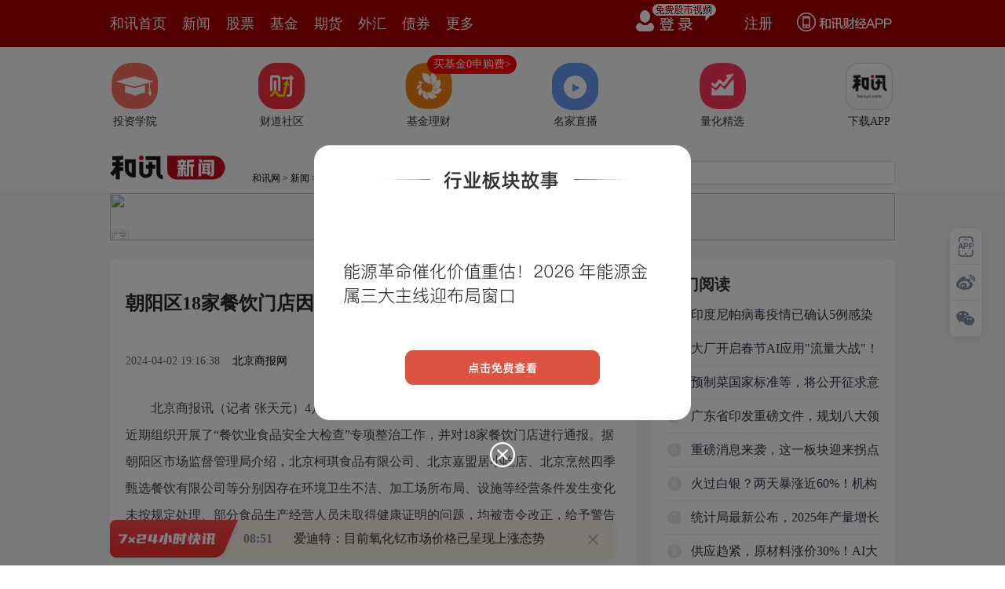

--- FILE ---
content_type: text/html;charset=GBK
request_url: https://opentool.hexun.com/MongodbNewsService/newsListPageByJson.jsp?id=187804274&s=10&cp=1&priority=0&callback=jQuery18304680972885893582_1769561843060&_=1769561847354
body_size: 14095
content:
jQuery18304680972885893582_1769561843060( {"totalNumber":64234,"totalPage":100,"currentPage":1,"result":[{"content":"PHA+zKu/1bnit/y63L/JxNyzyc6qz8LSu7j2s9bQ+NDUtcTI/LXAoaO9/Mbawu3Lub/LtcTSu8+1\nwdC437X3se3MrNL9sazBy9X7uPbMq7/VueK3/LDlv+mho73xzOzArcbVwK3LuaGiwayzx8r9v9ih\notbQwLS5ybfdoaLI/M7pvLzK9bXI0rvF+syrv9W54rf8ucm087f5t7Sw/KOssOW/6dTatszU3bfW\nu6/By6Os0rvM7LDruvOjrM/CzufT1tTZtM7V+8zlu9jFr6OszqrKssO0zKu/1bnit/y74dPQs9bQ\n+NDUo7/P1tTa06a4w9T1w7TTprbUo7+6zdG2zba5y9P0vdy31s72o6zK18/IwLS/tM6qyrLDtLvh\ns7TMq7/VueK3/KO/yc/W3MLty7m/y9TatO/O1su5wtvMs8nP0PuyvKOsy/zG7M/CtcRzcGFjZSB4\n0+vM2Mu5wK28xruu1NrOtMC0yP3E6sTawaq6z7Ty1OwyMDBnzd+1xLnit/yy+sTco6y6y9DE08PT\n2rXYw+bK/b7d1tDQxLywzKu/1UFJzsDQx7mpxNyho9aux7DC7cu5v8u24LTOv7S6w8yrv9W54rf8\no6zIz86qzKvR9MTcysfIy8DgyrXP1sTc1LTX1NPJtcTOqNK7tPCwuKOszOGz9sHLx+XO+rXEyP2y\nvdff1b3C1KOsvs3Kx9LUtKLE3Ly8yvXM4cn9tefN+NCnwsqjrLeiyeTMq7/VueK3/EFJzsDQx6Os\n1NrUwsfyvajBos7A0Me5pLOno6zSqtXm1f3Ktc/WtbHIu7u50OjSqrrcwv6zpLXEuf2zzKOstavK\nx9LRvq3T0NK7xfq5q8u+1NrMq7/VueK3/MHs0/LJ7rj7tuDKscHLo6zV/dTatKbT2ry8yvW808vZ\nzbvGxrXEudi8/L3Xts6jrLrz0PjJzNK1u6/Ssr2rvNPL2aGj1NrJzNK1ur3M7MbVsem0ptTauN/O\nu7XEyrG68qOs1/fOqtHTyeyz9sC0tcTMq7/VueK3/NXizPXP36OsutzT0L/JxNzR09D4tMvHsLXE\nyczStbq9zOy1xLPW0PjQ1LHtz9aho7b4z9a917bO1+7T0LGst6LQ1LXEvs3Kx7Xns9jB7NPyoaPJ\nz9bczuW93LjnvenJ3Myrv9W54rf8tcTKsbryvbK1vaOsxL/HsLXEteez2Ly8yvXCt8/f1vfSqtPQ\nyP3M9aOstszG2sC0v7TJ6buvvNi157PYyse9z86qs8nK7LXEo6y/ubf4yeTHv6Os0NTE3MulvPW/\nyb/Yo6zKudPDytnD/L/JtO8xNcTq0tTJz6Ostau63MTRyczStbuvzca546Osvs3Kx9LyzqrKtdTa\nzKu588HLo6zDv8a9w9ezybG+uN+077DZzfLUqqOsxL/HsNb30qrTw9TauN+829a1zsDQx7/VvOTV\nvqOsye6/1cjOzvG1yMnPw+ajrLT6se3G89K109DHrNXVueK159LUvLCyxMHPxvPStdTGxM/V4NK1\noaLT0NHQ0MKyxKGiyP2wsrnitee1yKGjPC9wPjxwPtbQxtrAtL+0o6xoYXS157PYysfQ1LzbscjG\nvbritcS5/bbJv+6jrMPmttS8uMquzfK/xby2tcS1zbnszsDQx7XEuebEo7uvsr/K8NDox/OjrLPJ\nsb64/LXNo6zW2MG/uPzH4bXEaGp00uzWyr3hteez2LPJzqrW98Gmt73P8qOsy/zE3L2ruejGrLrx\ntsi89bDro6zW2MG/vc/J6buvvNi89cfhMjUlo6y1pc3fs8mxvr32zqrJ6buvvNgxLzEwo6y2+MfS\nv7m3+Mnk0NTE3Lj8vNPTxdDjoaO98cTquf2682hqdNTatc257M7A0MfK0LOhtcTJ+M24wsrT0M37\nzOHJ/aOstauyu7Osuf0yMCWho7art73I1cn9ysezrLGhaGp0teez2LXEz8jQ0NXfo6zS0dPQ0KHF\n+sG/vbu4tqGjyeixuLbLwLS/tKOsaGd01fvP38nosbi6y9DEtcTC9c6qucm33aOsusvQxLmk0tXJ\n6LG4tcS93bzRzrC0tNaxvdPK3NLmoaOzpMbawLS/tKOsuMbu0b/ztf6y47Xns9jKx7XfuLK48b7W\ntcTOtMC0v+6jrLG7ytPOqsyrv9W54rf8tcTW1byrveK+9re9sLiho9futd+4stDUtcTTxcrGvs3K\nx8fho6zE3NbKscjKx8npu6+82LXEODCxtqOsuvG2yL32vLiw2cTJw9ejrLWlzd+zybG+zrTAtNPQ\nzfu9tdbBMTDUqry2sfCho83qw8DKysXkzKu/1cvjwabW0NDEtcS8q9bCxNzUtNDox/OjrMS/x7DS\n0b6t09C24L/FzsDQx7Tu1NjR6dako6zT0M371Nq98cTqv6rG9NbQytTBv7L6oaO++7Tvucm33dPr\nus/X97e9yrXP1rjG7tG/87X+suPQp8LKzbvGxqOswb+y+r34s8zU2szhy9mjrMzsus+54sTcoaK+\np7/GxNzUtLbgwrfP37K8vta1/rLjvLzK9aOsyeixuLbLt73D5qOswvXOqrnJt92horzRvNHOsLS0\noaK98LPHucm33aOssMLM2M6stcTU2rbguPa8vMr1yc+2vNPQsry+1qOsysfX7taxvdO1xMrc0ua5\nq8u+oaPMq7/VueK3/LO01/e1xMqxuvLKx9PQt9bG57XEyrG68sHLo6zU2rTzt73P8si3tqjWrrrz\no6y31sbntcTKsbry1f3Kx7rcusO1xMnPs7W146GjPC9wPg==","entitytime":"01/27 21:35","entityurl":"http://stock.hexun.com/2026-01-27/223301960.html","id":223301964,"title":"和讯投顾郁杰：太空光伏、电池技术三方向"},{"content":"PHA+1PXDtM27yLvAtMHL1eLDtLbgyM/OqrvGvfDL5sqxscDFzLXEyMvE2KO/xOPP1tTau7m+9bXD\nu8a98LvhscDFzKOsu7nU59fFoaOz/bfHy7W5/tPQwb249r/JxNyjrLrN0bbNtrnLwc6wrsa8t9bO\n9qOstdrSu7j21NrN4syrv9W3os/Wwcu088G/tcS7xr3wo6y12rb+uPbKx8PAufrT1tbY0MK+8Mih\nwcvSo9KjwezPyNPaysC958bky/vL+dPQufq80rXEyrXBpqOssPzAqL6tvMOhotX+1s6hor78ysLK\ntcGmo6zT0NXiwb3W1r/JxNyho7vGvfDBvbj2wt+8raOstdrSu7j2u/Wx0qOstdq2/rj2uanQ6KOs\nyM66ztK7uPbC37ytscC19MHLo6zL/La8v8nE3LvhscCjrM7Sw8fP1tTas7S1xNXiuPa79bHSwt+8\nrcrH1NqztKOsy7XDwNSqy/y1xNXiuPa5+rzK0MXTw8rcy/C5+rzK0MXTw8rctb208rv3o6zL+dLU\nu8a98MbwwLSjrMTHw7TL+9PQw7vT0L/JxNzL+9PW1tjQwrvYtb3V4rj2vvi21LXEysC957DU1ve1\n2M67o7/I57n7y/u72LW9ysC957DU1ve12M67o6zEx8PA1KrX38e/o6y7xr3w09C/ycTcu+HX38j1\no6zV4srHtdrSu9bWv8nE3KGjPC9wPjxwPrXatv649srHuanQ6KOsu8a98Lj6uanQ6NPQw6u52M+1\no6zT0LnYz7WwodT1w7TDu7nYz7Wjv7ChyMu5pNbHxNy1xMnosbjA78Pm0rLT0LrctuDTw7vGvfC1\nxKOs0b3Ex8Tjy7XW98ioufq80rbUy/u1xNDox/PE0bXAsrvKx7mp0OjC8KO/uanQ6NPQw7vT0L/J\nxNyxwKO/uanQ6LXa0ru49sjLuaTWx8TctcTQ6MfzsrvQ0MHLo6y12rb+1ta/ycTcuanTps27yLvU\n9rzTwcuho77Nyse41bjVztK9srXE1eLBvdbW1eLBvbj2wt+8rcv7u+Gyu7vhscCjv8jnufvLtdXi\nwb249sLfvK274bHAo6zEx8O0xOO7xr3wvs274bHAo6zI57n71eLBvbj2wt+8rbK7u+GxwKOsxMfD\ntLvGvfDU3cqxvs2yu7vhscChozwvcD4=","entitytime":"01/27 20:55","entityurl":"http://stock.hexun.com/2026-01-27/223301495.html","id":223301500,"title":"和讯投顾廖爱萍：未来黄金会崩盘吗？"},{"content":"PHA+1fu49srQs6HE2Lu5ysexyL3PxqPI7aOs1rjK/cTYysfMvbXXu9jJ/aOsuNC+9bu5utzHv8rG\no6y1q9PQMzQwMLbgvNK49rnJ1NrPwrX4o6zTyMbkysfV4rj209DJq7Dlv+mjrMv7u7m448HL0ru4\n9rPluN+72MLko6yyu8nZtcTQ1rXc1NrV4rj2t73P8ra8sci9z7+0usOjrMTHvdO908/CwLTV4rj2\nt73P8rjD1PXDtLDso7+6zdG2zba5y9Pg0Mu2sLfWzvajrMbkyrW7+rm5sci9z7zytaWjrMTD18XL\nwL+4tcjSu7XIvs3Q0KOstavU28PHyaK7p8Xz09Gyu9K70fmjrLa8z+vXxdKq16zSu7Xjv+zHrqOs\nxMfV4rj2ytCzodK7tanDu8HLt73P8qOs1NvDx77NyN3S19elz7mjrL3xtvm49s7SsNHV4tCpysLH\n6bDhv6rI4KGjy/nS1Lj6tPO80s/qz7i1xL2y0ru9sqOs1NrWuMr9sru0tNDCuN+1xMfpv/bPwqOs\n1NvDx7XEytbJz7j2ucm4w9T1w7TAtNOmttTL/KO/ztLPyLj6tPO80su10ru49r3hwtujrL7Ny7U0\nMjAwtePE2NTatLq92sewutzE0c27xsa1xNXiuPbOu9bDxuTKtbfHs6O1xMP3z9SjrL7Ny7XJz7e9\ny/uyu8+jzfvO0sPHtcTWuMr91ce1xMyrw82jrNXHtcTMq7/so6zTyMbkyseyu8+jzfvP1tPQtcS0\n5r/usOG80rXE18q98MTc0rvO0bvwtcTJscjrtb25ycrQtbHW0MC0o6zEx9H5ztLDx7XE1fu49srQ\ns6G74c/dyOvxsr/xtcTXtMysoaPG5Mq1ztKxvsjLxNjSsrK7z6PN+9Xi0fm1xMfpv/az9s/Wo6zO\n0sPHxNi7ucrHz6PN+9PQ0ru49sL9xaO1xNDQx+mjrNKyvs3Kx8u1uPrXxbmry761xNK1vKjC/cL9\ntcSzybOko6zV4tH5tcTQ0MfpxNjL+9fftcS4/NS2o6zEx9bWw83Vx8PNtfi1xNDQx+mjrMTY1NvD\nx8miu6fSu7DjysfEw7K716G1xKOsxMfWuMr9srvN+cnPs+WjrLrL0MSy2df3y7zCt8bkyrXWu9PQ\n0ru49qOsvs3Kx8u1v7TO0sPHytbJz7XEseq1xLChy/y1xNbKtdjT0MO709C4xLHko6zKx7K7yse1\nscewxNy/uNeh1rjK/bX31fu1xNK70Km3vc/yo6zEx8/W1NrExNCpt73P8rLFysfW98/fsOW/6aO/\nyOe5+7K7ysfV4tCpt73P8qOsztLDx7jD1PXDtMil1/ajrLjD1PXDtMC0v7+9/NXi0Km3vc/yo7/K\n18/IztK4+rTzvNK9stK7vbLX7r3819+1xLHIvc/OyLXEvs3Kx7nzvfDK9NXiuPa3vc/yo6zE47+0\nu8a98LDX0vjL+7T418XV+7j209DJq7Dlv+nU2rPW0Pi1xLS00MK436Os1eK49re9z/LIt8q1w7vT\n0NffzeqjrM7Sw8fSssTcv7S1vcv809DBy8q+t7bQ1KOs0rLT0MHLwKnJotDUo6zL/LTTu8a98LDX\n0vjV4tCp0tG+rc/yza2wocLB0rXG5Mv7tcTT0MmrvfDK9NTawKnJoqOsy/y908/CwLTL/Lvhsru7\n4bTT09DJq9XiuPa087zSzaXA78PmvfjSu7K9tcTP8sv7tcTPwtPOtsu3oravvfi5paOs1eK49rTz\nvNK/ydLUyKXLvL+80rvPwqOstavKx9XiuPa3vc/ysrvE3MLtyc/IpbLO0+ujrLWrufO98Mr01eK4\n9re9z/LC78jnufvE48rWyc/Du9PQo6zEx9XmtcSyu72o0unE48/W1NrIpbLO0+u3vc/ytcTX38rG\no6zL+8rHuPrXxcbau/XK0LOh1NrX36Os0rK+zcrHy7XG2rv1ytCzodfuvfzE2NXHtcO3x7OjtcS6\nw6Os1ce1w7fHs6O1xMPNo6zEx9K7tanEx7Hfs/bP1rX31fu1xLuwo6y5ycax1eKx37HYyLvKx7Tz\nt/m2yLXEu9iyyKOsy/nS1LTzvNLSqrfAt7bV4sO00ru49srCtvmjrMjnufvE48O709DEx8O0v8nS\n1LXI0ru1yLXItb3L+835z8LU0qOsybG1+NXiuPbKsbryztLDx9TZyKWyztPro6y/ycTc0Ke5+7vh\nusPSu9Cpo6yxz765y/zV+7j2x/fKxrChu7nKx8rHyc/Vx7XEx/fKxqOs1eK49srHw7vOyszitcSh\nozwvcD48cD7G5LTOxNjO0sPHv7S1vc/x0vjQ0KGisaPP1aGiyq/TzdXivLi49rDlv+mjrNfuvfy8\nuMzsw/fP1NTatdeyv9PQ0Km3tLWvo6zN6sHLu/q5ucTjv8nS1Milss7T66Os1NvDx8miu6fE2LK7\nzKvKyrrP1/bV4rj2t73P8rXEseq1xKOs0vLOqrTztuDK/cmiu6fF89PRxuTKtcv7xNrQxMrHz+vX\nrL/sx661xKOstavS+NDQoaKxo8/VoaLKr9PN1eLQqbe9z/KwodfftcSxyL3Pwv3NzML9zcy1xKOs\ntvjH0sv7z9bU2tXiuPbOu9bD0rKyu8yrv8nE3M/xyKXE6sTH0fm447P20ruyqLfHs6O087y2sfC1\nxMnP1cfQ0MfptcSjrMjnufvU2c/xyKXE6sTH0fm449K7uPa087y2sfC1xMnPuaXQ0Mfpo6zE49Kq\nz+vSu8/C1eK49rTzxcy74cCttb3KssO0zrvWw8ilo6zL+dLU1eK49sTRtsjKx7HIvc+087XEo6zL\n+dLU1eK49re9z/LE2LK7zKvKyrrPztLDx7XEyaK7p8Xz09GjrMTHu7nT0MTYvs3Kx7TzvNKxyL3P\nudjQxLXEz/G54sSjv+mhotG9IENwddXi0Km4+svjwaaxyL3Pv7/Co7XEt73P8rXEseq1xKOs1eK8\nuMzsxNjSstPQ0rvQqbe0ta/V4tCpt73P8rXEseq1xKOsyOe5+8Tj1q7HsMO709CjrM/W1NrSsrK7\n0qrU2cilx+HS17XEss7T68HLo6zL+9fut+e54tfuuN+54rXEyrG/zNLRvq25/cilwcujrMTHu/mx\nvsnP0rK+zbTtyqfBy9XiuPa6w7XEu/q74aGjxOPIpb+0v7TTos6wtO/L+8/W1Nq1xMjV19PG5Mq1\n0rKyu8yrusO5/cHLo6zV+7j219/KxsTY0rLKx8/gttS40L7109DQqcajsbmjrLb4x9LU2bS00MK4\n37XExNG2yNKysci9z7Tzo6zTos6wtO/V4rj2tPO457Chy/vG5Mq10tG+rbjQvvW1vdK7tqjSu7ao\ntcTOo7v6uNDU2tXiwO/D5qOsy/nS1NXiuPa3vc/yxOPI57n7z9bU2ru50qrN+cDvw+bIpb+/tcTA\n+8jzv9W85LHIvc/QocHLo6zQvsasy+PBptXi1ta3vc/yu7nE3LK7xNzX9qO/xuTKtbu5ysfT0M7S\nw8fU2ri0xcyxyrzHwO+y8L3iwcvT0NK7uPa3vc/yvdC05rSi0L7GrKOstPO80tKyv8nS1Milt62/\ntMTHxqqzpM7Ey7W1xLrcz7ijrMLfvK3L/MbkyrXKx7HIvc/NuLO5tcSjrMTH1+6688TYu7m1w8zh\n0rvPwtTbw8exyL3PudjQxLXEyczStbq9zOzV4rj2t73P8qOs1eLBvczs0rLT0NK70Km3tLWvo6yy\nu8nZtcTQ1rXc1NrOys7S1eK49srCtvmjrNLyzqq087zS0rLWqrXAztK21NPayczStbq9zOzV4rj2\nt73P8sTYudjXorbIzNix8LXEuN+jrM7Sw8fSstTauLTFzLHKvMe4+rTzvNLP6s+4tcS31s72ssO8\n9Ln9oaM8L3A+PHA+ztK49sjLtcTA7b3io6zWwcnZxNy1rsn60ru80snPzfLS2srQ1rW1xLmry77U\n2snM0rW6vczswO/D5qOssru5/cTYztK1xLnbtePKx8/W1NrV4rj2zrvWw8v7u7m/ycTcysfOrLPW\n0ru49rrhxczV+8DttcS94bm5o6zEx8Tjv8nS1NTausvQxLHqtcTJz7K7wOuyu8b6o6y1q8rHsrvS\nqsTD18Wyu7av1/bSu9CpuN/F17XNzvyjrNbBydnLtcv70OjSqtK7uPbQ3c+izaO22bXEyrG85LLF\nxNy/qsb0y/u1xNDC0ruyqMnPuaWho8TH1+6687ChztK4+rTzvNLX3L3h0rvPwr3ax7C1xLLZ1/e6\ny9DEo6zSsr7Nwdm9/LS6vdrV+7j2ytCzodfKvfCyztPrtsjH6cilsru5u7jfo6y1q8rHxOPSqs35\nz8LU0qOssMnO0sPH09a/tLK7tb3PwtTStcTE3MG/o6zTyMbkyse98czs1NLPwsil09a4+MCtyc/I\npcHLo6zU2sG/xNyxyL3P0KG1xMfpv/bPwqOsxOPSqreitq+087f5tsjJz9XHo6zE0bbIysexyL3P\ntPO1xKOs1eLW1sfpv/bPwsTYztLDx9a7xNzK1snPxMPXxcTH0Km6y9DE18qy+tT2s6TIt7ao0NSx\nyL3PuN+1xNK70KnXyrL6wLS0p9fFy/zAtNf20rvQqbjfxde1zc78o6zQp7n7z+C21LHIvc+6w9K7\n0KmhozwvcD4=","entitytime":"01/27 20:18","entityurl":"http://stock.hexun.com/2026-01-27/223301344.html","id":223301348,"title":"和讯投顾余兴栋：市场反复震荡，主力有何目的？"},{"content":"PHA+w/fD98/CzufK0LOhssW/qsq8t7S1r6OstavOqsqyw7S088DQyc/O5zEwOjAwvs2/qsq8s/bK\n1sHLo7+6zdG2zba5y9bsvaG3ybfWzvajrL3xzOy1xMH6u6Kw8cnP1eK49rfwyb3O3tOwvcW+zcrH\nyP3Rx9OtsfbCt6Osy/vC8sHLNbj20tq1xNXiuPbGvc23uOejrNfKvfC1xMLfvK3G5Mq10rK63Lzy\ntaWjrL7NysfLtcrQs6G/qsq8seS6w7XEyrG68qOsx+nQ97vYxa+1xMqxuvLIpdf2wM/Iy8b4o6y2\n+MfSy/zT1srH0ru49rOstfi1xL3hubmjrMv50tTLtbfwyb2088DQyKW7qDXS2r/J0tTA7b3io6y1\nq8rHy/u1xLP2ytbKsbv6ysfKssO0yrG68qOsy/vOqsqyw7TJz87nvs3C8sHLo6zE2MnPzufE49PQ\nw7vT0Leiz9bK0LOhseS6w8HLo6zE2M7Sw8e009XHzaPKsbzkwLTNxrLi0rvPwrfwyb2457XE1eK4\n9rP2ytbKsbzktPO4xdTaMTA6MTDX89PSo6zEx8O01eK49sqxuvLE48rHyOe6zrjQyty1vcrQs6Gx\n5LrDtcSjv8TYtbHKscnPzucxMLXjxNjO0tX9usPU2r+q1rGypaOstbHKsb34wLS1xMqxuvK+zbj6\ntPO80tXiw7TLtbXEo6zK0LOh1Nqx5LrDo6zOqsqyw7Sjv9LyzqrK0LOhvfHM7L+qxcy1xMqxuvKw\nocv7vs3Ipb34uaVBSdOm08OjrLWrysfE47vht6LP1sO709CjrNXiuPbKsbryxuTKtcrH0ru49tf2\nv9W1xLXjsKG/qsXMo6zOqsqyw7Sjv9LyzqpBSdOm08Ow5b/p1NrVx6Osy/y1xMH6zbexyMjn1/LM\n7LXEwayw5cH6zbfV4rj21ePOxLChy/zItLK7uNLIpbPlsOWjrLWxsOW/6bTz1cejrLWrwfrNt7K7\nuNKz5bDltcTKsbryo6zL/LXE1KTG2r7Nyse72MLko6zL+dLUy7W98czsyc/O57XEyrG68r+qxczW\nrrrzvK/M5b7Nv6rKvMHL0ru49rvYwuSjrLWr1NrV4rj2u9jC5LXEuf2zzNbQo6wgQWnTptPD1eK4\n9rDlv+nSwMi7yse087bgyv2w5b/pwO/D5sXFw/vVx7f5v7/HsLXE0ru49rDlv+mjrMTHw7QxMDow\nMNXi0ruyqLWx1rjK/dTav6rKvLe6uuy1xMqxuvKjrMrQs6G40silvfi5pUFJ06bTw6Os1eK+zcrH\n0ru49rv9vKu9ob+1tcTQxbrFoaM8L3A+PHA+zqrKssO0xNi63LzytaWjv9a4yv2/qsq8s/bP1rrs\nyau1xNb519Ox7cq+09DXyr3wv6rKvL34s6G/qsq81/a24KOstbHV4rj2yrG68rDlv+nWuMr9o6yw\npsTj1eK49kFJ06bTw7XEsOW/6da4yv2/qsq8vfi5paOsy7XD98qyw7Sjv9DCyOuzobXE18q98Mv7\nw8e40silvfi5pce/ysa1xLDlv+mjrMv7w8fQwsjrs6G1xNfKvfDL+8PH0aHU8cHLQUnTptPD1eLS\nu7j2vfHM7NXHt/nGq7bgtcSw5b/po6y2+LK7ysfIpcLWtq/Ex9Cptfi1xLrcye61xMTH0KmzrLX4\nsOW/6aOs1eLLtcP3ytCzob7Nv6rKvLHkusPBy6GjtbHIu9XiysfO0sPHtcTC37yto6ywobWryse3\n8Mm9uOe1xMv7tcTC37ytysfKssO0srvWqrXAo6y1q8rHxOO74beiz9bDu9PQo6zV4srH0ru49rfH\ns6O/qrfFtcTK0LOho6zL+dPQtcS3vbeotrzKx8rizb7NrLnptcSjrMv70rLU2jEwOjEwtcTV4rj2\nyrG68sv7s/bK1sil1/bBy87Sw8e+rbOjy7W1xLTzw/fQx9W9t6ijrMi7uvO1sc7Sw8e1vTEwOjMw\n1/PT0rXEyrG68qOsztLDx9Kyy7Wwob7NysfLtb3xzOzK0LOhxuTKtcCtwcvSu8/CMTA6MDDArcHL\n0ruyqNXiuPYgQWnTptPDo6y688Pm09ayu7jSyKXArcilwK3By7Ostfi1xLTmtKLQvsas1eLKssO0\no6zV4srH09bKx9K7uPayu7jSvfi5pbXE0MW6xcHLoaPEx8O01eLKx9PWysfSu7j2v9W146OstavK\nx8Tju+G3os/Ww7vT0KOstbHKsc7SuPq087zSy7W1xLrcx+Wz/qOssKHE47+qxcy1xNK7uPa/1bXj\no6y7udPQMTA6MzC24LXE0ru49r/VteOjrMG9tM7X9r/VtcS148671rjK/ba81ceyu7avo6zEx8O0\ny7XD98qyw7Sjv7bgtM7X9r/V1NKyu7avvs3Kx7/VzbfLpb3fo6zI57n7y7XPws7nytCzob34uaVB\nSdOm08O9+Lmlu/LV38rHvfi5pbTmtKLQvsasxMfK0LOhvs274bHkusPBy6Osy/nS1Mu1vfHM7M/C\nzufK0LOhyOfG2r34yOvBy9K7vde2zqOsxMfDtLbU09rD98zstcTK0LOho6zG5Mq1xOO/ydLUydTO\norv9vKvSu7Xjo6zS8s6qz9bU2srQs6HKx72hv7W1xKOs1sHJ2c/W1NrDu9PQx9C1zc67tcTQxbrF\no6zEx8O0w/fM7Mqyw7TH6b/20OjSqtCh0MSjrMTHvs3Kx9Xi0KnAz7XEsOW/6aOsscjI58u1QUnT\nptPD1eK49snM0rW6vczso6yxyMjnueK3/NXi0Kmw5b/po6y3tLWvy/vDx7XEwfrNt7K7uNLIpdXH\nzaOjrMTH1eK49sqxuvK1xLuwxOO+zdKq0KHQxMHLo6zK0LOhv8nE3L7Nt7S1r7K7tq/By6OstavU\n2tXiuPbQxbrFs/bP1taux7DE47/J0tS7/byr0ru146GjPC9wPg==","entitytime":"01/27 20:18","entityurl":"http://stock.hexun.com/2026-01-27/223301340.html","id":223301349,"title":"和讯投顾朱健飞：市场反弹，佛山无影脚出手5亿！"},{"content":"PHA+MdTCMjjI1bXE0NDH6bvhsru74bTz1cejv73xzOy1xLXNv6rMvbXXu9jJ/bvhysfQ0Mfp16rV\n27XE0MW6xcLwo7+6zdG2zba5y87iuNrOwLfWzvajrNTnxcy1zb+qz8LU0qOsvrDP87LSsrvIzLbD\noaPJz9ak1+61zbX4t/m07zAuNyWjrLj8v8mywNXft9bKsbvGz9+1+Nfjwb249rXjo6y67MXMuPa5\nydfuydnKsb32NTAw0+C80qOsyc/O57Hjy/XBvzMwMDC24NLao6zV4rDjx+nQ97H5teOjrMHu1u62\n4Mmiu6fS1M6q0NDH6dLRvqGjrLK7ydnIy76509q1zbXjuO7I4sDrs6GjrMbxwc/O5LrzseOxu8Ct\nu9ijrNaxvdDIy8rCuvPFxLbPtPPNyKOstMvEy7nYvPyx5MXM1q60sKOsyPTI1M60tsG2rsXMw+bQ\nxbrFo6y3x7Wr1/PT0srcwKejrL/Wu7nSqrTtyqe689D4tLq92tDQx+nWrs23sOCztaGjvfHI1UG5\nycnP0d120M23tNeq1q7Pt8Lro6yyu9aqyse0z8P318q98NTn0OHOtNaqt+fP1bb4zfu357bd19+j\nrNLgu/LKx7TLxMvPwtK7wta089DQx+nG9Lavx7CjrNb3wabH5c+0yaK7p9au1+6688+0xcajrNTn\nxczJz7X4tfiyu9Ddo6zO57rzuva36sCtyf2jrMj9tPPWuMr9vqHK/betuuyjrLS00rWw5da4uPy0\n89XHMC43MSWjrNXiyse38dSkyr7Jz87ntPO1+NLRsbvXyr3ws9C906O/yLvX7tL9yMvXosS/tcS3\nx9a4yv3Ey8rHsOu1vMzlsOW/6dboyLuxrLeio6zIq7L60rXBtL3Us8rVx8rGo6zEqrfHv8a8vLnJ\n1q60uszs0tHIu721wdmjv7j80OjW2MrT1d+088XM19Q0MTkwtePT9tfou9jC5NLUwLSjrLe0ta/O\n3rTz0fTP38/CtfjO3rPW0PijrLTz0vXP37jfzru3tLi01fC1tKOstMu1yNffysa+v7650uLT+7rO\nzqqjv8bksbO687aoyLuyu7zytaWhozwvcD48cD7O0rXIyaK7p7TLv8y4w7vwy9m23dffo6y7ucrH\nsLSx+LK7tq+jrLzhtqi/tNXHo6zG5NbQusvQxMLfvK2++LTztuDK/cmiu6fWwb3xzrTE3L+0zbij\nrM7ewtvW7s67tMu/zMrHv9Wy1rnbzfujrLu5ysfC+rLWs9DRuaOsx9LEqtTZvsC94dXHtfiho73x\nyNW0y8z1seO45taq1u7Ou7TwsLijrNPIxuS98cjVsbvM16OssrvWqrrz0PjI57rOstnX99XfuPzS\nqs+4zP231sP3o6zW1tbWvKPP873Uw/eho7S6vdq9q9bBo6zXyr3w0tHIu7C03uCyu9eho6zL5tfF\ntuC/1bKp3sTI1b2lvNO+56Os083K0L3xyNXMvbXXu9jJ/dauuvOjrNLR1sG52Lz8seTFzLSwv9qj\nrMn11d/L5sqxv8nE3L+qxvQzMDC149autPOx5MXMoaPI9LTLv8zI1M60v7TNuNb3wabV5sq10uLN\nvKOsuvPQ+L/W1ebSqrTtyqfW98n9wMvX7rfhuvHWrr3Xts6jrLj8vczEs9PH0MTW7s67u/Kxu9b3\nwabPtMXMyta3qM/Fxsa1qKOs1OLG5MC0u9jK1bju1sHM5c7ezeq39KGjucrO3sLb1u7Ou7TLv8y6\nzrXIt7HDpqOs193KucrWyc/T0LvwydXDvMOr1q7KxqOs0uDO8bHY1N3H0rfFz8K689D4y/nR1MO/\n0rvX1r3Uv8nE3Lzb1rXN8r3woaPS/MSzsru99rjm1qrW7s670NDH6dffz/KjrLj8xNzW+tbuzru+\nq9e8zKTXvL3a1+CjrNf2tb3TzsjQ09DT4KOsyfXV38rWtb3H3MC0oaO98cjV1u7Ou8Tcy6K1vbTL\nzPWjrL/Wyseyxsnx0q+9q8HZuK7Jz9Dr1qq088r9vt3X7srHvqvXvKOs1u7Ou7/JwfTSu77ko6y6\n7Lrsu/C78KOswu3E6rTzvKqho8Sz0tfXo9S4xsHEu8ew09DUtdauyMvI1cjVuuy78KOsssbUy7rg\nzaijrLij1MvBrMPgoaM8L3A+PHA+vfHI1dXisOPMvbXXu9jJ/aOsyse087OkzcjX38rGo6zEqrfH\n1KTKvsP3yNWx49KqtPPVx6O/vfHI1UG5ydffysbEy86jvLG52M23o6zT0Mnxw9jXyr3wvfS8sbuk\nxcyjrNDQx+m9pbTOu9jFr7e016qjrM7nxcy24M231NnV8aOsyr/G+Me/ysbArcn90ruyqKOsxczD\n5sP3z9S72MWvo6zIu86yxczT1tTiu7q7urTy0bmjrNbV0tTL9cG/yc/Vx8rVytCho87ewtvKx9fy\nyNW8uLj2yKjW2LnJzrLFzL66vNvWrry4yq7S2tG5taWjrLu5yse98cjV19/KxqOsvdTS1MP3xca4\n5tauo6y9tc7C0bnWxsjU1NqjrMjDxOOyu9Kq0Mu359f3wMujrLK70qrC0rO0o6y5ysSq0qqxp9a4\nyv3BrND4tPPVx9au1KTG2qOs1rjK/bK7z9a087X4sePQ0KGjtNO8vMr1w+a529auo6y1scewtPPF\nzMvkzrS08sbG1fC1tLjxvtajrMi7u/28q9DFusXV/dbwsr3A27v9o6zL5jIwyNW++c/f1vCyvcnP\n0sajrNDOs8m21Na4yv3WrtL+0NTWp7PFo6zOqrrz0PjNu8bGxr3MqNX7wO3W/sDOuPm7+aGjtMvE\ny8Lxt/y0ur3a0NDH6dauudi8/L3ateOjrLb+1MLI1NPQxKq087v6u+GjrNGh1PGxyMWswaa4/NbY\n0qqho9bB09q+38zl1q7QodbW19OjrNbuzru91LauxuTW0NS108mjrMSzu+HSwLWxz8LFzMPmye62\nyNHQxdCjrL2r1u7Ou8v50OjQodbW19PWw9PauvPUsLLdzt3WrtbQo6zWwbmr1tq6xbPLwfrQ9rHj\nv8nSu8DAzt7T4KOsu/q74c/ywLTB9NPa09DXvLG41q7Iy6OstMvI1bao09C+qs+yoaO1scew0NDH\n6bj8v7zR6dGhucnWrsTco6y+/MqmyfHL46OsztK1yL3U09DEv7mytsOho738wLSy3c7d1tDWrtCh\n1tbX07OkysbJ9crHz7LIy6OsvMjI57TLo6zD98jVtbHI57rO06a21Lrz0PjWuMr9w6q2qDIwyNW+\n+c/fvLS/yaOstbHHsMjUysfC1ravuPG+1qOsx9Cyu7/J17e436Osvtu9udK7wb249re9z/KjrLXN\nzvy438XXt73OqsnPst+ho73xyNW1+Lf5vc/J7tauuPa5yaOsw/fI1bWx09DQ3ri0o6zH0sP3yNW0\n88XMt9bKsaOsu8bP377Tyc/FzMPmytW67LjFwsrGxLTzo6y98Mr0t73P8rbMxtrS0dbBvNPL2dPj\nzrK917bOo6zQ6L6vzOjXt7jft+fP1aOsQUnTptPDv8m437+00rvR26OsyczStbq9zOzI1NTa1fC1\ntMflz7SjrLjfzrvM18DOxcyjrLDrtbzM5aGiufqy+svjwaahorTmtKLQvsastcjG5NPgt73P8qOs\nvMzQ+L+0wta2r7y0v8mho8j009Cyu73i1q60pqOsv8nU2beizsqhozwvcD4=","entitytime":"01/27 19:56","entityurl":"http://stock.hexun.com/2026-01-27/223301171.html","id":223301175,"title":"和讯投顾吴岗卫：缩量3500亿，探底回升！明天周三会大涨吗？"},{"content":"PHA+yP3Kx9XHu7nKx7X4o7/Jz9ak1rjK/bzM0PjVrbf51fC1tKOszqrKssO0o7+6zdG2zba5y87E\nzKux8rfWzvajrLXa0rujrLTTwb/E3MnPv7SjrL3xzOzBvcrQy/XQob38M83y0tqjrMv50tTU2sv1\nwb/XtMysz8LE0dLUs/bP1rTz1ceho7Xatv6jrLTTx/fKxsnPv7SjrNfuvfwxMLj2vbvS18jVtrzX\n37XEysfVrbf51fC1tMf40/KjrMv50tTH98rGw7vT0LjEseSho7XayP2jrLTTsOW/6dffysbJz7+0\no6zEx8O0vfDI2rXE0vjQ0MO709Cz9s/WtPPVx6Os1qTIr9ChtfijrNa709Cxo8/Vs/bP1sHLyc/V\nx9ffysajrLzTyc/V+7j2z/u30bXEt73P8ra8ysez9s/Wz8K1+NffysajrMv50tTV4tbW19/KxsnP\n1qTWuMr9xNHS1LP2z9a089XHo6zWu8Tc1a23+dXwtbTOqtb3o6zD98zstcS7+rvh1NrExMDvo7+/\nxry80tRDUFW6zdC+xqzOqtb3o6zQvsas1q7W0M6qxvuztdC+xqzX7s6qx7/KxqGjPC9wPg==","entitytime":"01/27 19:49","entityurl":"http://stock.hexun.com/2026-01-27/223301143.html","id":223301147,"title":"和讯投顾文太彬：明天行情怎么看？"},{"content":"PHA+w/fP1NLRvq3Vx8HLuty24LG2tcTSu9CptKbT2rjfzru1xLj2ucmjrNXi1ta49rnJssW/qsq8\ntfjNo6Osvs3X8szs0ru49rX4zaOjrL3xzOzT0L/JxNy8zND419/I9bvy1d+8zND4tfjNo6Gj1eLS\nu8DguPa5ybK7vajS6cTjw8fDpMS/tcTIpdXiuPbI67OhvdO3ybW2oaO6zdG2zba5y9XF0uXD97fW\nzvajrNLyzqrH6dD3tcTSu7j2ys23xaOssPzAqNPQ0rvQqdXi0KnM4rLEuPa5ycDvsd/T0MO709C4\n3LjL18q98MTjtryyu9aqtcC1xKGjsb7W3MTj1/bKssO0trzQ0KOs0ru2qLK70qrX9szissS5yaOs\n08jG5LK70qrF9rjfzrvM4rLEucmjrMTj1/bKssO0trzQ0KOsxOPX9tK1vKi5ydf2yrLDtLXNzru1\nzbnA1rW49rnJo6zX9sqyw7S1zc67wLaz77nJtry/ydLUo6zJ9dbBxOPKtdTasrvWqrXA1/bKssO0\nyKXC8kVURra80NCjrMenzfLHp83ysfDU2tXiuPbOu9bDyKXC+rLW1tiy1te31cfSu9CpuN/Ou8zi\nssS5yaOs1eK49rfnz9XO0tTasb7W3Mzh0NHE48PHuty24LTOwcujrMzh0NHBy8Tjw8fI/bTO0tTJ\nz6Os1NrBvbOhztLDx7a20vS1xNaxsqW1sdbQo6zO0ra8w/fIt8zh0NHE48PH1eK49rfnz9Who7Tz\nvNLU2tXiuPbOu9bDztK9qNLptPO80tC2tfTL+dPQtcS43LjLo6y2+MfSyOe5+8TjtcS49rnJtfjG\nxjXI1b75z9+1xLuwo6y9qNLpxOO9+NK7sr3Pwr21xOO1xLLWzrujrMn11sG/1bLWtry/ydLUwLTT\nprbUxL/HsMrQs6HV4tbWt+fP1aGjPC9wPg==","entitytime":"01/27 19:46","entityurl":"http://stock.hexun.com/2026-01-27/223301132.html","id":223301136,"title":"和讯投顾张义明：高位题材股不能追！"},{"content":"PHA+z9bU2srQs6G9+MjrwcvV5r/VxtqjrNPWtb3By8G/u6/N6sir1ve1vLXE0NDH6cHLo6zO0sPH\ntqK6w7TzxczV4sj9uPbPuL3avs25u8HLoaO6zdG2zba5y9DsvaOyqLfWzvajrLXa0ru49r7Nyse9\n8czsyKvM7LvGz9/U2snPo6yw18/f1NrPwqOsxMfLtcP3ytCzobXEx+nQ97rcsru6w6OstbHPwrXE\n0NDH6cTY1ve08tK7uPa8sMqxwta2r6OsvfHM7MTYwta2r7W9wctDUFWhornit/yhorDrtbzM5aOs\ntvjJorunu7nU2kFJ06bTw6Osu7nU2snM0rW6vczswO/Fv9fFoaPV4tbW0NDH6bbUwb+7r8C0y7W+\nzcrHuPa088D7usOjrMvkyLvLtcO709C437bIo6y1q8rHs8m9u8G/1NrBv7uv0rvM7MTY0rLE3Lj4\nxOPArbP2uPa8uMquuPaw5cC0o6y1q8rHxOO40te3xNjL+77NuNLU0qOsy/nS1Mu11eK49r3Xts7O\n0sPH0qrXotbYvdrX4KOs0qrKx8G/u6/C1ravtb3E48HL0qq40sXXo6zEx9KqysfDu8LWtq+1vcTj\nvs3Myca9oaM8L3A+PHA+tdq2/r7Nyse98czstPPFzMvkyLvLtXbG8MC0wcujrLWryse/98eu0KfT\npru5yseyu9ChtcSjrLPJvbvBv8TYz+CxyNfyzOzKx8v1wb/ByzMsMDAw0tqjrMjnufvLtb3Tz8LA\ntNDQx+nSwL7JysfDu9PQs9bQ+NDUo6zEx8O0tPO4xcLKsrvJ2dfKvfDE2La8u+HM4cew0N3PoqOs\ny/nS1Mu1vdPPwsC0yOe5+8u1s8m9u8G/s9bQ+M6uy/WjrNDCtcS199X7v8nE3MvmyrG74cC0o6zV\n4rXjysfSu7ao0qq998zmtcShozwvcD48cD612sj9vs3Kx9b3wabOssXMu7nKx7bU1tDWpDEwMDC9\n+NDQwcvRucXMo6zMrLbIutzD98/Uo6y1q8rH1eK49rP9wcvLtcjDytCzobXEx+nQ99fKvfCyu7jS\nx+G+2c39tq/Wrs3io6y21MG/u6/Kx83qyKvDu9Owz+y1xKGjPC9wPjxwPr3xzOy49rnJtcSyqLav\nzNix8LTzo6y63LbgyMuw0c7Vsru6w6Osu+7J+sn6xNjKx7ju1NrX7rXNteOjrMLy1NrX7rjfteOj\nrLPUwcu087/3utzD98/Uo6zU6ravtcS0ury+0NDH6bn9uvOjrMTYtPPFzLTzuMXCytKqvfjI67W9\n1fC1tMbawcujrMTHw7TV4rbOyrG85LTzvNK6y9DEvs3X9tK7vP7KwqOsvs3Kx7/Y1sa6w9fUvLq1\nxLLWzrujrMTN0MS1yMXMw+a4+LP2w/fIt7XE0MW6xaGjPC9wPg==","entitytime":"01/27 19:46","entityurl":"http://stock.hexun.com/2026-01-27/223301112.html","id":223301138,"title":"和讯投顾徐剑波：震荡轮动"},{"content":"PHA+z8jPwrrzyc/PtMXMveHK+KOsxM3QxLPW09CjrLzM0Pi1yLT9oaO6zdG2zba5y7PCwvrMw7fW\nzvajrMnP1tzU28PHsry+1rXEy/nT0LXEstbOu6OssPzAqEFJ06bTw8jtvP7L48GmvMzQ+LGp1cej\nrM/CzufV4tCpsOW/6dKytrzG8LfJwK3J/cHLo6zD98zsvMzQ+L+01ceho72y0rvPwrTzxcy1xNff\nysa94bm5oaLRucGmzrvS1Lyw1NvDx8rW1tDV4tCpsOW/6bXExL+x6s67oaO/tNK7z8LFzMPmo6zK\n18/ItdrSu6OstPPFzL7NysfWp7PFNDEwMKOsyc+3vTQxNDDU2tXiuPbH+Lzkyc+yu8ilz8Kyu8C0\no6zV+8zlxqvV8LW0o6zWu9KqysfV8LW0o6zU28PHvs3Q6NKqs9ay1qOs1/Z01N3KsbK708OjrNax\ntb3Q0Mfps/bP1sbwt8mho87Sy7W5/da70qqyu8rH09DQp6Os0vXP37v3tKk0MTAw1fvK/bnYv9qj\nrNXiuPYgY8DLz8K1+Mv8vs2yu7vhs/bP1qGjy/nS1M/W1NrEzdDExMPXxcTqx7C1xNXiwb3W3Lv5\nsb7Jz9TaNDEwMMnPt73V8LW0zqrW96OsyLu687+00rvPwtTbw8fK1tbQtcSz1rLWo6zO0sPHvs3S\n1LSrw73T6cDWu/LV38vjwabWuMr9wLS+2bj2wP3X06Os1eK49ta4yv3Kx7Srw73Kx1NvcmG4xcTu\no6zPws7n0rKz9s/WwcvArcn9o6zT0NCpxrHU577NxsbBy9XiuPa437XjvMzQ+LPW09ChozwvcD48\ncD7V4rj219/Kxsr009rV/bOjtcTJz9XHveHK+NLUuvO1xLe0ta+94bm5oaPO0su1uf3V4rj2zrvW\nw7K7u+HBosLt1rG908bwt8mjrMnPt722vMrHzNfAzsXMo6yx2Lao09DPtMXMtcS5/bPMo6zVx8j9\nzOy198G9zOzBv8Tcy/WjrNXivs221MHLoaPIu7rz1eK49s671sPN+cnPvMzQ+L+0o6zD98zs1eK4\n9s671sO/tNH0z9/Jz9XHo6yw0dXiuPa437XjMX4y1ty1xMqxvOS4+Mv8xsa19KOstb3V4rj2zrvW\nw7XEyrG68r+8wsfH5bLWoaPU2tXiuPbOu9bDs62117XEy/nT0LXEstbOu8irsr+z1tPQo6yw/MCo\nQUnTptPDo6yw/MCoU29yYbjFxO6jrLSrw73T6cDWo6yw/MCotPO80tf2tcS7qs6qy+PBpsjtvP6j\nrNX7uPbX38rGu/mxvra8su6yu7bgo6zEv7Hqvs3Kx835x7C438ilv7Sho73xzOy199X7veHK+NLU\nuvOjrM7Sw8e+zb+01eLSu7Ko1vfJ/db3t7S1r6OsyrG85L7Nysexvtbcus3Pwtbc1eLSu7KostnX\n99LUuvOjrNTbw8fU2rjfzrvWudOvwcujrL3ax7C+zbK71/bBy6Osy/nS1NXiwb3M7M7I16Ghozwv\ncD4=","entitytime":"01/27 19:46","entityurl":"http://stock.hexun.com/2026-01-27/223301108.html","id":223301137,"title":"和讯投顾陈满堂：洗盘结束，继续看涨，AI应用耐心持有"},{"content":"PHA+NDEwMLXjvs3Kx7XXwcujrL3xzOzT1srH1NK1vTQxMDC4vb38o6zIu7rz09a/qsq8waLC7be0\nta+jrMTH1eLSu7Koz8LJscrHybGz9sHLsrvJ2b/Wu8XFzKOswfq209Kqyc/By7K7ydmz78Lro6zI\n/bTz1rjK/b3xzOzIq7a8wK267MHLo6y94bn7u7nKxzM1MDC24LzSz8K1+KGjus3Rts22ucvO4sfg\n0+631s72o6y009X7uPbK0LOhuPG+1sC0y7WjrM/W1Nq7ucrH0ru49rXnt+fJyLXE0NDH6aOsxMfX\n8szs1cfEx9CpvfHM7NHT0PjQ1La8utyy7qOs1eLW1tDQx+m+zda7ysq6z7XNzvyjrNa70qrSu9e3\nvs3M16Ost7S1ucrH1/LM7LX4tcTEx9CpxrfW1r3xzOy2vLXDtb3By7HIvc+6w7XE0N64tKOsxMfK\n17WxxuSz5bXEvs3Kx8a9zLa21LDJo7/Ex73xzOzWsb3Tt7Sw/MHLo6zEx7fwyb2088DQtNO147vw\ntb234rDlo6zSu8b4usezyaOsxMPByzW49rbg0tq1xLv1o6zIu7rzysezyba8z7XW0Mm9tqvCt8/7\nz9DFyaOszsXXxc620rK2vMC0wcujrMTHuty24MjLtrzIz86qxr3Mtr/JxNzV4sDvu+HX37b+sqjB\ny6OstavKx7TzvNKyu9KqzfzBy9XiuPa2q873vs24+tbc0ru1xMnM0rW6vczsysfSu9H5tcSjrNK7\nzMtCQbXEyMuz9sC0urDX37b+sqjBy6OsveG5+77NysfSu7j21fC1tNDeuLS1xNDQx+mhozwvcD48\ncD7Ex9XiwO++zda7xNy1sbXNzru1xMrXsOXM18D7wcujrLHPvrnV+7j2x+nQ97u5w7vT0M3qyKu7\n2MWvo6zV4sDvvLTKudKq0N64tKOsxOPK18/I0qrQ3ri0tcTSssrHyczStbq9zOyjrLK7v8nE3Mu1\nxOPSu7j2uf3G+LXEwM/W3Mbao6zDu9PQz/vPorTMvKS+zc/I0N64tKOsxuTKtc/W1NrQ0Mfpvs3K\nx7O0tLrN7bXE0NDH6aOsusvQxL7NysdBSdOm08OjrMzYsfDKx8nM0rW6vczsus1BSdOm08OjrMTj\n1rvSqtffwayw5c7Svs3U0ta4yv2w0cTjx+nQ97j4tPjJz8C0o6zL+dLUz9bU2sXMw+a4+LTzvNK4\n0L71vs3Kx9fftcSyu8rHutzB97Opo6y/ycTcvfHM7LDlwcvD98zsvs22z7Dlo6zIu7rz1Nm199X7\n0rvPwqOs1NnAtLj2sOXXyr3w1Nqyu82stcTGscDvw+bX9r3TwaajrLP9wcu7xr3wsNfS+LXEsNfS\n+NPQyaujrM/W1NrBrLDltrzRudbG1NrI/bDlo6zG5Mq1v7S98czstcTI/bDlvfq8trPJuaa1xNK7\nsOvSssrHuOPT0MmrtcSjrMTHtPO4xbn9xOrHsLjftsjSsr7N1eLR+dfTwcujrNfuuvO7ucrHus20\n87zSx7+199K7z8KjrNK7tqjSqrnc16HK1qOssrvSqsil1/bXt7jfoaM8L3A+","entitytime":"01/27 19:46","entityurl":"http://stock.hexun.com/2026-01-27/223301128.html","id":223301139,"title":"和讯投顾吴青宇：情绪难连涨，低吸应对轮动"}]} )



--- FILE ---
content_type: text/html;charset=UTF-8
request_url: https://opentool.hexun.com/MongodbNewsService/getNewsListByJson.jsp?id=189223574&s=1&cp=1&callback=jQuery18304680972885893582_1769561843061&_=1769561848393
body_size: 678
content:
jQuery18304680972885893582_1769561843061( {"totalNumber":813056,"totalPage":100,"currentPage":1,"result":[{"abstract":"　　爱迪特：目前氧化钇市场价格已呈现上涨态势\n人民财讯1月28日电，爱迪特近日接受机构调研时表示，氧化钇作为公司上游供应商生产经营所需的重要原料，应用于民用领域，无军事相关用途，但受20...","author":"董萍萍","entitytime":"2026-01-28 08:51","entityurl":"http://stock.hexun.com/2026-01-28/223304699.html","id":223304699,"keyword":"相关,上涨,政策,压力,氧化","mediaid":4465,"medianame":"证券时报","newsmatchpic":"http://i4.hexun.com/2015-05-15/175852344.jpg","title":"爱迪特：目前氧化钇市场价格已呈现上涨态势"}]} )




--- FILE ---
content_type: application/javascript;charset=UTF-8
request_url: https://nwapi.hexun.com/api/member/permission?callback=jQuery18304680972885893582_1769561843057&_=1769561848996
body_size: -231
content:
/**/jQuery18304680972885893582_1769561843057({"data":"","errorInfo":"身份校验失败","message":"身份校验失败","status":888808});

--- FILE ---
content_type: application/javascript
request_url: https://web.hexun.com/m/modules/modelJump.0.0.1.min.js
body_size: 537
content:
/*!
 * modelJump.js v1.0.0
 * date 2025-02-20 18:29:01
 * Released under the MIT License.
 */
!function(o){"function"==typeof define&&define.amd?define(o):o()}((function(){"use strict";var o;o=window,(new(function(){function n(){var n=this;n.isPC=!o.navigator.userAgent.match(/(phone|pad|pod|iPhone|iPod|ios|iPad|Android|Mobile|BlackBerry|IEMobile|MQQBrowser|JUC|Fennec|wOSBrowser|BrowserNG|WebOS|Symbian|Windows Phone)/i),n.host=location.host,n.isPCHost=-1===["m.hexun.com","mtest.hexun.com"].indexOf(n.host),n.channel={news:"news",stock:"stock",opinion:"opinion",forex:"forex",bond:"bond",funds:"funds",futures:"futures",gold:"gold",bank:"bank",insurance:"insurance",money:"money",auto:"auto",house:"house",tech:"tech",p2p:"p2p",crudeoil:"crudeoil",qizhi:"qizhi",pe:"pe",nj:"nj",xfjr:"xfjr",iof:"iof",xianhuo:"xianhuo",bschool:"bschool",hkstock:"hk.stock",usstock:"usstock",kxstock:"kxstock",life:"life",consume:"consume"}}return n.prototype.init=function(){var o=this;o.isPC?!o.isPCHost&&o.jump():o.isPCHost&&o.jump()},n.prototype.jump=function(){var n=this,e=location.pathname.split("/"),t="",i="";if(n.isPCHost){var c=n.host.replace(".hexun.com","");-1!==c.indexOf(".")&&(c=c.replace(".","")),(i=n.channel[c])&&(t="https://m.hexun.com/".concat(c,"/").concat(e[1],"/").concat(e[2]))}else(i=n.channel[e[1]])&&(t="http://".concat(i,".hexun.com/").concat(e[2],"/").concat(e[3]));t.length&&(o.location.href=t)},n}())).init()}));


--- FILE ---
content_type: text/json;charset=utf-8
request_url: https://commenttool.hexun.com/Comment/GetComment.do?commentsource=1&articlesource=1&articleid=212414850&pagesize=100&pagenum=1&uid=0&callback=hx_1769561847915
body_size: -24
content:
hx_1769561847915({"revdata":{"commentcount":0,"msg":"","pagenum":1,"pagesize":100},"status":1})

--- FILE ---
content_type: text/json;charset=UTF-8
request_url: https://app-news.hexun.com/detail_master.cc?newsId=212414850&version=808&callback=jQuery18304680972885893582_1769561843057&_=1769561847343
body_size: 2529
content:
jQuery18304680972885893582_1769561843057({"datas":{"date":"2024-04-02 19:16:38","templateType":2,"absSpace":"","media":"北京商报网","title":"朝阳区18家餐饮门店因食安问题被通报","content":"<p >北京商报讯（记者 张天元）4月2日，根据北京消协公众号，朝阳区市场监督管理局于近期组织开展了“餐饮业食品安全大检查”专项整治工作，并对18家餐饮门店进行通报。据朝阳区市场监督管理局介绍，北京柯琪食品有限公司、北京嘉盟居小吃店、北京烹然四季甄选餐饮有限公司等分别因存在环境卫生不洁、加工场所布局、设施等经营条件发生变化未按规定处理、部分食品生产经营人员未取得健康证明的问题，均被责令改正，给予警告的行政处罚。</p>","number":397,"isLimitFree":false,"subtype":"0","stockCodes":"","originPicture":"http://i5.hexun.com/2019-01-31/196042628.jpg","labelCount":0,"id":"212414850","relief":"","isBarron":false,"isMemberNews":false,"editor":"周文凯","newsSourceDesc":"","author":"","cmsPid":"136147914","newFeeFlag":0,"abstract":"北京商报讯4月2日，根据北京消协公众号，朝阳区市场监督管理局于近期组织开展了“餐饮业食品安全大检查”专项整治工作，并对18家餐饮门店进行通报。据朝阳区市场监督管理局介绍，北京柯琪食品有限公司、北京嘉盟居小吃店、北京烹然四季甄选餐饮有限公司等分别因存在环境卫生不洁、加工场所布局、设施等经营条件发生变化未按规定处理、部分食品生产经营人员未取得健康证明的问题，均被责令改正，给予警告的行政处罚","mediaid":"5503","url":"http://news.hexun.com/2024-04-02/212414850.html","picture":"https://minimg.hexun.com/i5.hexun.com/2019-01-31/196042628_c200x200.jpg","abs":"北京商报讯4月2日，根据北京消协公众号，朝阳区市场监督管理局于近期组织开展了“餐饮业食品安全大检查”专项整治工作，并对18家餐饮门店进行通报。据朝阳区市场监督管理局介绍，北京柯琪食品有限公司、北京嘉盟居小吃店、北京烹然四季甄选餐饮有限公司等分别因存在环境卫生不洁、加工场所布局、设施等经营条件发生变化未按规定处理、部分食品生产经营人员未取得健康证明的问题，均被责令改正，给予警告的行政处罚","short_word":"","isWhite":false,"shareUrl":"https://web.hexun.com/h5/newsShare.html?nid=212414850","readtime":2,"option":2,"shareTmplateType":0},"serverTime":1769561848856,"status":1,"errorMsg":""})

--- FILE ---
content_type: text/plain;charset=utf-8
request_url: https://utrack.hexun.com/usertrack.aspx?site=https://news.hexun.com/2024-04-02/212414850.html&time=1769561844315&rsite=
body_size: -285
content:
20260128085725146380198661cb24a8799ec70049699bc0e